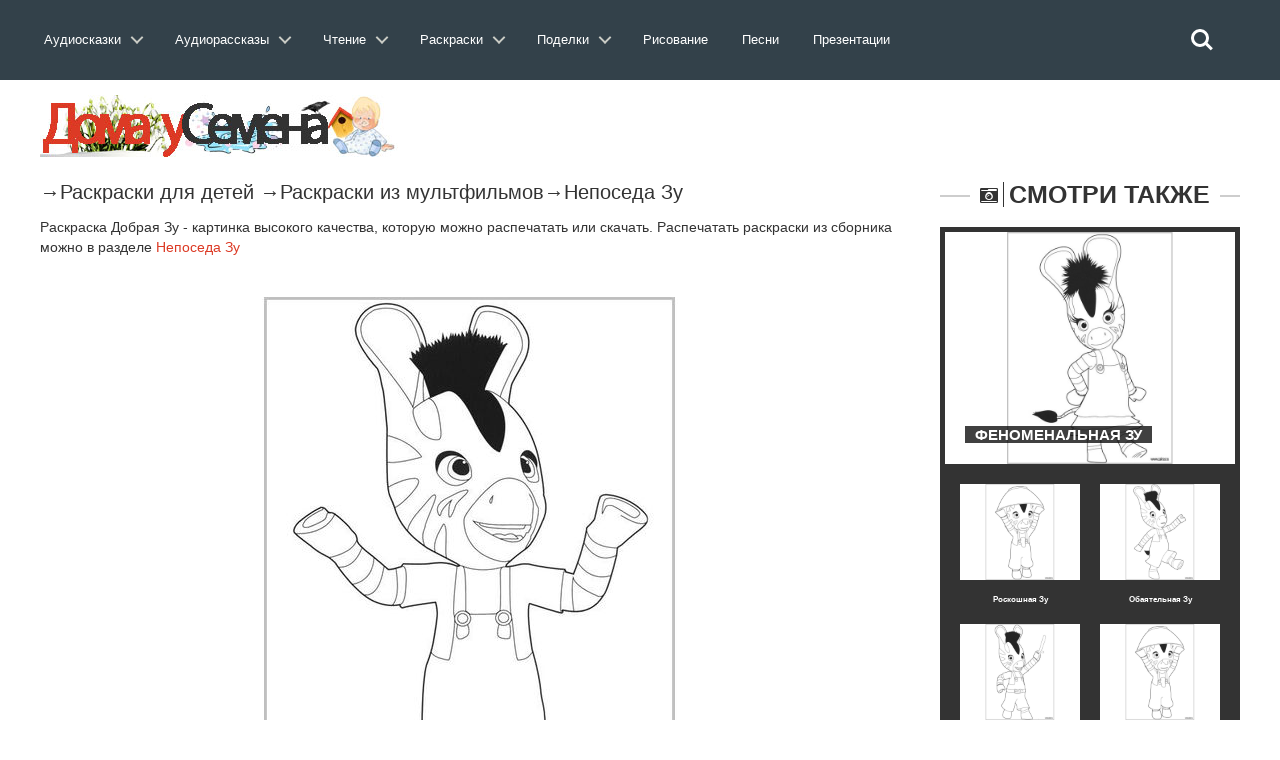

--- FILE ---
content_type: text/html; charset=utf-8
request_url: https://www.google.com/recaptcha/api2/aframe
body_size: 268
content:
<!DOCTYPE HTML><html><head><meta http-equiv="content-type" content="text/html; charset=UTF-8"></head><body><script nonce="ZcBu9rsRS0LPIl-WLuAjGQ">/** Anti-fraud and anti-abuse applications only. See google.com/recaptcha */ try{var clients={'sodar':'https://pagead2.googlesyndication.com/pagead/sodar?'};window.addEventListener("message",function(a){try{if(a.source===window.parent){var b=JSON.parse(a.data);var c=clients[b['id']];if(c){var d=document.createElement('img');d.src=c+b['params']+'&rc='+(localStorage.getItem("rc::a")?sessionStorage.getItem("rc::b"):"");window.document.body.appendChild(d);sessionStorage.setItem("rc::e",parseInt(sessionStorage.getItem("rc::e")||0)+1);localStorage.setItem("rc::h",'1768983329590');}}}catch(b){}});window.parent.postMessage("_grecaptcha_ready", "*");}catch(b){}</script></body></html>